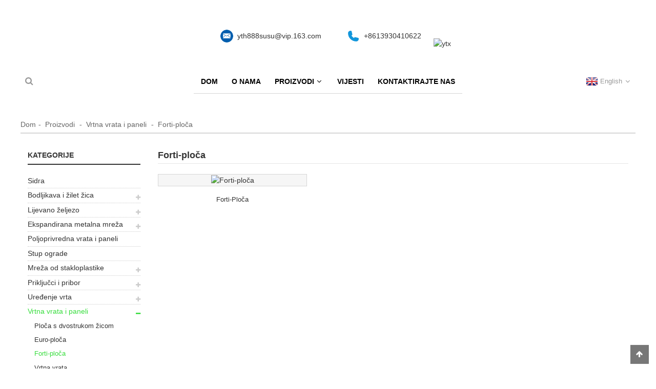

--- FILE ---
content_type: text/html
request_url: https://www.hebeiminmetal.com/hr/forti-panel/
body_size: 9042
content:
<!DOCTYPE html> <html dir="ltr" lang="hr"> <head> <title>Forti-ploča</title> <meta http-equiv="Content-Type" content="text/html; charset=UTF-8" /> <meta name="viewport" content="width=device-width,initial-scale=1,minimum-scale=1,maximum-scale=1,user-scalable=no"> <link rel="apple-touch-icon-precomposed" href=""> <meta name="format-detection" content="telephone=no"> <meta name="apple-mobile-web-app-capable" content="yes"> <meta name="apple-mobile-web-app-status-bar-style" content="black"> <link href="https://www.hebeiminmetal.com/style/global/style.css" rel="stylesheet">  <link rel="shortcut icon" href="https://cdnus.globalso.com/hebeiminmetal/f4f50809.ico" /> <meta name="description" content="Proizvođači Forti-panela, tvornica, dobavljači iz Kine, ako je potrebno, dobrodošli da stupite u kontakt s nama putem naše web stranice ili putem telefonske konzultacije, bit će nam zadovoljstvo uslužiti vas." /> <link href="//cdn.globalso.com/hide_search.css" rel="stylesheet"/><link href="//www.hebeiminmetal.com/style/hr.html.css" rel="stylesheet"/><link rel="alternate" hreflang="hr" href="https://www.hebeiminmetal.com/hr/" /></head> <body> <header class="head-wrapper">   <div class="tasking"></div>   <section class="layout">     <div class="logo">         <div class="cont">             <li><a class="email" href="mailto:yth888susu@vip.163.com">yth888susu@vip.163.com</a></li>             <li><a class="phone" href="tel:8613930410622">+8613930410622</a></li> 	     </div>         <span class="logo-img"><a href="/hr/">             <img src="https://cdnus.globalso.com/hebeiminmetal/7b465e59.png" alt="ytx">             </a></span></div>   </section>   <nav class="nav-bar">     <div class="layout head-layout">       <div class="nav-wrap">         <ul class="gm-sep nav">           <li><a href="/hr/">Dom</a></li> <li><a href="/hr/about-us/">O nama</a></li> <li class="current-menu-ancestor"><a href="/hr/products/">Proizvodi</a> <ul class="sub-menu"> 	<li><a href="/hr/anchors/">Sidra</a></li> 	<li><a href="/hr/barbed-razor-wire/">Bodljikava i žilet žica</a> 	<ul class="sub-menu"> 		<li><a href="/hr/barbed-wire/">Bodljikava žica</a></li> 		<li><a href="/hr/razor-wire/">Žil-žica</a></li> 		<li><a href="/hr/wall-spike/">Zidni šiljak</a></li> 	</ul> </li> 	<li><a href="/hr/cast-iron-1/">Lijevano željezo</a> 	<ul class="sub-menu"> 		<li><a href="/hr/cast-iron/">Lijevano željezo</a></li> 	</ul> </li> 	<li><a href="/hr/expanded-metal-mesh-1/">Ekspandirana metalna mreža</a> 	<ul class="sub-menu"> 		<li><a href="/hr/angle-bead/">Kutna kuglica</a></li> 		<li><a href="/hr/expanded-metal-mesh/">Ekspandirana metalna mreža</a></li> 		<li><a href="/hr/metal-rib-lath/">Metalna rebrasta letvica</a></li> 	</ul> </li> 	<li><a href="/hr/farm-gate-panel/">Poljoprivredna vrata i paneli</a></li> 	<li><a href="/hr/fence-post/">Stup ograde</a></li> 	<li><a href="/hr/fiberglass-mesh-1/">Mreža od stakloplastike</a> 	<ul class="sub-menu"> 		<li><a href="/hr/fiberglass-mesh/">Mreža od stakloplastike</a></li> 		<li><a href="/hr/fiberglass-waterproof-net/">Vodootporna mreža od stakloplastike</a></li> 		<li><a href="/hr/self-adhesive-fiberglass-tape/">Samoljepljiva traka od stakloplastike</a></li> 	</ul> </li> 	<li><a href="/hr/fittings-accessory/">Priključci i pribor</a> 	<ul class="sub-menu"> 		<li><a href="/hr/29/">29</a></li> 		<li><a href="/hr/30/">30</a></li> 	</ul> </li> 	<li><a href="/hr/garden-decoration/">Uređenje vrta</a> 	<ul class="sub-menu"> 		<li><a href="/hr/fence/">Ograda</a></li> 		<li><a href="/hr/steel-hook/">Čelična kuka</a></li> 		<li><a href="/hr/trellis/">Rešetka</a></li> 	</ul> </li> 	<li class="current-menu-ancestor current-menu-parent"><a href="/hr/garden-gate-panel/">Vrtna vrata i paneli</a> 	<ul class="sub-menu"> 		<li><a href="/hr/double-wire-panel/">Ploča s dvostrukom žicom</a></li> 		<li><a href="/hr/euro-panel/">Euro-ploča</a></li> 		<li class="nav-current"><a href="/hr/forti-panel/">Forti-ploča</a></li> 		<li><a href="/hr/garden-gate/">Vrtna vrata</a></li> 		<li><a href="/hr/security-fence/">Sigurnosna ograda</a></li> 	</ul> </li> 	<li><a href="/hr/growing-spiral-1/">Rastuća spirala</a></li> 	<li><a href="/hr/mesh-netting/">Mreža i mreža</a> 	<ul class="sub-menu"> 		<li><a href="/hr/brass-wire-mesh/">Žičana mreža od mesinga</a></li> 		<li><a href="/hr/brick-mesh/">Mreža od opeke</a></li> 		<li><a href="/hr/crimped-wire-mesh/">Naborana žičana mreža</a></li> 		<li><a href="/hr/gabions/">Gabioni</a></li> 		<li><a href="/hr/hexagonal-wire-netting/">Heksagonalna žičana mreža</a></li> 		<li><a href="/hr/square-wire-mesh/">Kvadratna žičana mreža</a></li> 		<li><a href="/hr/stainless-steel-wire-mesh/">Žičana mreža od nehrđajućeg čelika</a></li> 		<li><a href="/hr/welded-mesh/">Zavarena mreža</a></li> 		<li><a href="/hr/welded-mesh-reinforcement/">Armatura zavarenom mrežom</a></li> 	</ul> </li> 	<li><a href="/hr/nails/">Nokti</a> 	<ul class="sub-menu"> 		<li><a href="/hr/americal-nails/">Američki nokti</a></li> 		<li><a href="/hr/common-nails/">Uobičajeni nokti</a></li> 		<li><a href="/hr/concrete-nails/">Betonski čavli</a></li> 		<li><a href="/hr/cut-masonry-nail/">Izrežite zidarski čavao</a></li> 		<li><a href="/hr/duplex-nail/">Duplex noktiju</a></li> 		<li><a href="/hr/fence-staple/">Spajalica za ogradu</a></li> 		<li><a href="/hr/flat-head-panel-nails/">Čavli za ploče s ravnom glavom</a></li> 		<li><a href="/hr/galvanized-roofing-nails-umbrella-head/">Pocinčani krovni čavli glava kišobrana</a></li> 		<li><a href="/hr/galvanized-square-boat-nails/">Pocinčani četvrtasti čavli</a></li> 		<li><a href="/hr/lost-head-nails/">Lost Head Nails</a></li> 		<li><a href="/hr/nodulated-shank-concrete-nail/">Nodularni betonski čavao</a></li> 		<li><a href="/hr/pallet-nails/">Čavli za palete</a></li> 		<li><a href="/hr/roofing-nails/">Krovni čavli</a></li> 		<li><a href="/hr/steel-fixing-gpins/">Čelični klinovi za pričvršćivanje</a></li> 		<li><a href="/hr/twisted-shank-nails/">Uvijeni čavli</a></li> 	</ul> </li> 	<li><a href="/hr/shade-netting/">Mreža za sjenilo</a> 	<ul class="sub-menu"> 		<li><a href="/hr/agriculture-net/">Poljoprivreda Net</a></li> 		<li><a href="/hr/balcony-screen/">Zaslon na balkonu</a></li> 		<li><a href="/hr/bird-net/">Mreža za ptice</a></li> 		<li><a href="/hr/fence-screen/">Zaslon za ogradu</a></li> 		<li><a href="/hr/hail-net/">Hail Net</a></li> 		<li><a href="/hr/olive-net/">Olive Net</a></li> 		<li><a href="/hr/paintball-trampoline-net/">Mreža za paintball i trampolin</a></li> 		<li><a href="/hr/scaffolding-net/">Mreža za skele</a></li> 		<li><a href="/hr/shade-curtain/">Zavjesa za sjenu</a></li> 		<li><a href="/hr/shade-sails/">Jedra u sjeni</a></li> 		<li><a href="/hr/woven-form/">Tkani oblik</a></li> 	</ul> </li> 	<li><a href="/hr/window-screen-1/">Prozorski zaslon</a> 	<ul class="sub-menu"> 		<li><a href="/hr/aluminium-alloy-window-screen/">Prozorski zaslon od aluminijske legure</a></li> 		<li><a href="/hr/bulletproof-window-screen/">Prozorski zaslon otporan na metke</a></li> 		<li><a href="/hr/fiberglass-window-screen/">Prozorski zaslon od stakloplastike</a></li> 		<li><a href="/hr/galv-enamelled-window-screen/">Galv.& Emajlirani prozorski zaslon</a></li> 		<li><a href="/hr/plastic-window-screen/">Zaslon za plastični prozor</a></li> 	</ul> </li> 	<li><a href="/hr/wire-fence/">Žičana ograda</a> 	<ul class="sub-menu"> 		<li><a href="/hr/border-fence/">Granična ograda</a></li> 		<li><a href="/hr/chain-link-fence/">Lančana ograda</a></li> 		<li><a href="/hr/euro-fence/">Euro ograda</a></li> 		<li><a href="/hr/field-fence/">Ograda polja</a></li> 		<li><a href="/hr/rabbit-fence-and-dog-fence/">Ograda za zečeve i ograde za pse</a></li> 	</ul> </li> 	<li><a href="/hr/wire-1/">Žica</a> 	<ul class="sub-menu"> 		<li><a href="/hr/bag-ties/">Vezice za torbe</a></li> 		<li><a href="/hr/cut-wire/">rezati žicu</a></li> 		<li><a href="/hr/galvanized-iron-wire/">pocinčana željezna žica</a></li> 		<li><a href="/hr/garden-wire/">Vrtna žica</a></li> 	</ul> </li> 	<li><a href="/hr/cage-series/">Serija kaveza</a> 	<ul class="sub-menu"> 		<li><a href="/hr/dog-kennel/">Uzgajivačnica pasa</a></li> 		<li><a href="/hr/chicken-coop-run/">Trčanje u kokošinjac</a></li> 		<li><a href="/hr/chain-link-dog-kennel/">Lančana uzgajivačnica pasa</a></li> 		<li><a href="/hr/chicken-coop-run/">Trčanje u kokošinjac</a></li> 		<li><a href="/hr/dog-kennel-crate/">Kutija za pse</a></li> 		<li><a href="/hr/foldable-dog-wire-crate/">Sklopivi žičani sanduk za pse</a></li> 		<li><a href="/hr/tube-dog-kennel/">Uzgajivačnica za pse Tube</a></li> 		<li><a href="/hr/chicken-coop-with-sharp-roof/">Kokošinjac s oštrim krovom</a></li> 		<li><a href="/hr/wire-pet-playpen/">Žičana ogradica za kućne ljubimce</a></li> 		<li><a href="/hr/wire-rabbit-hutch/">Žičana kućica za zečeve</a></li> 		<li><a href="/hr/durable-resin-pet-cage/">Izdržljivi kavez za kućne ljubimce od smole</a></li> 		<li><a href="/hr/ultra-durable-resin-pet-villa/">Vila za kućne ljubimce od ultra izdržljive smole</a></li> 		<li><a href="/hr/l700-ultra-durable-resin-pet-fence/">L700 Ultra izdržljiva ograda od smole za kućne ljubimce</a></li> 		<li><a href="/hr/600-durable-resin-pet-fence/">600 Ograda za kućne ljubimce od izdržljive smole</a></li> 	</ul> </li> 	<li><a href="/hr/cage-trap/">Kavezna zamka</a> 	<ul class="sub-menu"> 		<li><a href="/hr/bait-rat-trap-cage/">Kavez za zamku za mamce za štakore</a></li> 		<li><a href="/hr/metal-plate-rat-trap-cage/">Kavez za zamku za štakore od metalne ploče</a></li> 		<li><a href="/hr/folded-cat-trap-cage/">Sklopljeni kavez za zamku za mačke</a></li> 		<li><a href="/hr/tunnel-mole-trap/">Tunelska zamka za krtice</a></li> 	</ul> </li> 	<li><a href="/hr/pet-pad/">Podloga za kućne ljubimce</a></li> </ul> </li> <li><a href="/hr/news_catalog/news/">Vijesti</a></li> <li><a href="/hr/contact-us/">Kontaktirajte nas</a></li>         </ul>       </div>       <div class="head-search">         <div class="head-search-form">           <form  action="https://www.hebeiminmetal.com/index.php" method="get">             <input class="search-ipt" type="text" placeholder="search" name="s" id="s" />             <input type="hidden" name="cat" value="490"/>             <input class="search-btn" type="submit" id="searchsubmit" value="&#xf002;" />           </form>         </div>         <span class="search-toggle"></span> </div>       <div class="change-language ensemble">   <div class="change-language-info">     <div class="change-language-title medium-title">        <div class="language-flag language-flag-en"><a href="https://www.hebeiminmetal.com"><b class="country-flag"></b><span>English</span> </a></div>        <b class="language-icon"></b>      </div> 	<div class="change-language-cont sub-content">         <div class="empty"></div>     </div>   </div> </div> <!--theme152-->    </div>   </nav> </header>     	     	<nav class="path-bar">           <ul class="path-nav">              <li> <a itemprop="breadcrumb" href="https://www.hebeiminmetal.com/hr">Dom</a></li><li> <a itemprop="breadcrumb" href="/hr/products/" title="Products">Proizvodi</a> </li><li> <a itemprop="breadcrumb" href="/hr/garden-gate-panel/" title="Garden Gate &amp; Panel">Vrtna vrata i paneli</a> </li><li> <a href="#">Forti-ploča</a></li>           </ul>        </nav>  <section class="layout page_content main_content">     	  <aside class="aside">  <section class="aside-wrap">              <section class="side-widget">               <div class="side-tit-bar">                  <h4 class="side-tit">Kategorije</h4>               </div>                <ul class="side-cate">                 <li><a href="/hr/anchors/">Sidra</a></li> <li><a href="/hr/barbed-razor-wire/">Bodljikava i žilet žica</a> <ul class="sub-menu"> 	<li><a href="/hr/barbed-wire/">Bodljikava žica</a></li> 	<li><a href="/hr/razor-wire/">Žil-žica</a></li> 	<li><a href="/hr/wall-spike/">Zidni šiljak</a></li> </ul> </li> <li><a href="/hr/cast-iron-1/">Lijevano željezo</a> <ul class="sub-menu"> 	<li><a href="/hr/cast-iron/">Lijevano željezo</a></li> </ul> </li> <li><a href="/hr/expanded-metal-mesh-1/">Ekspandirana metalna mreža</a> <ul class="sub-menu"> 	<li><a href="/hr/angle-bead/">Kutna kuglica</a></li> 	<li><a href="/hr/expanded-metal-mesh/">Ekspandirana metalna mreža</a></li> 	<li><a href="/hr/metal-rib-lath/">Metalna rebrasta letvica</a></li> </ul> </li> <li><a href="/hr/farm-gate-panel/">Poljoprivredna vrata i paneli</a></li> <li><a href="/hr/fence-post/">Stup ograde</a></li> <li><a href="/hr/fiberglass-mesh-1/">Mreža od stakloplastike</a> <ul class="sub-menu"> 	<li><a href="/hr/fiberglass-mesh/">Mreža od stakloplastike</a></li> 	<li><a href="/hr/fiberglass-waterproof-net/">Vodootporna mreža od stakloplastike</a></li> 	<li><a href="/hr/self-adhesive-fiberglass-tape/">Samoljepljiva traka od stakloplastike</a></li> </ul> </li> <li><a href="/hr/fittings-accessory/">Priključci i pribor</a> <ul class="sub-menu"> 	<li><a href="/hr/29/">29</a></li> 	<li><a href="/hr/30/">30</a></li> </ul> </li> <li><a href="/hr/garden-decoration/">Uređenje vrta</a> <ul class="sub-menu"> 	<li><a href="/hr/fence/">Ograda</a></li> 	<li><a href="/hr/steel-hook/">Čelična kuka</a></li> 	<li><a href="/hr/trellis/">Rešetka</a></li> </ul> </li> <li class="current-menu-ancestor current-menu-parent"><a href="/hr/garden-gate-panel/">Vrtna vrata i paneli</a> <ul class="sub-menu"> 	<li><a href="/hr/double-wire-panel/">Ploča s dvostrukom žicom</a></li> 	<li><a href="/hr/euro-panel/">Euro-ploča</a></li> 	<li class="nav-current"><a href="/hr/forti-panel/">Forti-ploča</a></li> 	<li><a href="/hr/garden-gate/">Vrtna vrata</a></li> 	<li><a href="/hr/security-fence/">Sigurnosna ograda</a></li> </ul> </li> <li><a href="/hr/growing-spiral-1/">Rastuća spirala</a></li> <li><a href="/hr/mesh-netting/">Mreža i mreža</a> <ul class="sub-menu"> 	<li><a href="/hr/brass-wire-mesh/">Žičana mreža od mesinga</a></li> 	<li><a href="/hr/brick-mesh/">Mreža od opeke</a></li> 	<li><a href="/hr/crimped-wire-mesh/">Naborana žičana mreža</a></li> 	<li><a href="/hr/gabions/">Gabioni</a></li> 	<li><a href="/hr/hexagonal-wire-netting/">Heksagonalna žičana mreža</a></li> 	<li><a href="/hr/square-wire-mesh/">Kvadratna žičana mreža</a></li> 	<li><a href="/hr/stainless-steel-wire-mesh/">Žičana mreža od nehrđajućeg čelika</a></li> 	<li><a href="/hr/welded-mesh/">Zavarena mreža</a></li> 	<li><a href="/hr/welded-mesh-reinforcement/">Armatura zavarenom mrežom</a></li> </ul> </li> <li><a href="/hr/nails/">Nokti</a> <ul class="sub-menu"> 	<li><a href="/hr/americal-nails/">Američki nokti</a></li> 	<li><a href="/hr/common-nails/">Uobičajeni nokti</a></li> 	<li><a href="/hr/concrete-nails/">Betonski čavli</a></li> 	<li><a href="/hr/cut-masonry-nail/">Izrežite zidarski čavao</a></li> 	<li><a href="/hr/duplex-nail/">Duplex noktiju</a></li> 	<li><a href="/hr/fence-staple/">Spajalica za ogradu</a></li> 	<li><a href="/hr/flat-head-panel-nails/">Čavli za ploče s ravnom glavom</a></li> 	<li><a href="/hr/galvanized-roofing-nails-umbrella-head/">Pocinčani krovni čavli glava kišobrana</a></li> 	<li><a href="/hr/galvanized-square-boat-nails/">Pocinčani četvrtasti čavli</a></li> 	<li><a href="/hr/lost-head-nails/">Lost Head Nails</a></li> 	<li><a href="/hr/nodulated-shank-concrete-nail/">Nodularni betonski čavao</a></li> 	<li><a href="/hr/pallet-nails/">Čavli za palete</a></li> 	<li><a href="/hr/roofing-nails/">Krovni čavli</a></li> 	<li><a href="/hr/steel-fixing-gpins/">Čelični klinovi za pričvršćivanje</a></li> 	<li><a href="/hr/twisted-shank-nails/">Uvijeni čavli</a></li> </ul> </li> <li><a href="/hr/shade-netting/">Mreža za sjenilo</a> <ul class="sub-menu"> 	<li><a href="/hr/agriculture-net/">Poljoprivreda Net</a></li> 	<li><a href="/hr/balcony-screen/">Zaslon na balkonu</a></li> 	<li><a href="/hr/bird-net/">Mreža za ptice</a></li> 	<li><a href="/hr/fence-screen/">Zaslon za ogradu</a></li> 	<li><a href="/hr/hail-net/">Hail Net</a></li> 	<li><a href="/hr/olive-net/">Olive Net</a></li> 	<li><a href="/hr/paintball-trampoline-net/">Mreža za paintball i trampolin</a></li> 	<li><a href="/hr/scaffolding-net/">Mreža za skele</a></li> 	<li><a href="/hr/shade-curtain/">Zavjesa za sjenu</a></li> 	<li><a href="/hr/shade-sails/">Jedra u sjeni</a></li> 	<li><a href="/hr/woven-form/">Tkani oblik</a></li> </ul> </li> <li><a href="/hr/window-screen-1/">Prozorski zaslon</a> <ul class="sub-menu"> 	<li><a href="/hr/aluminium-alloy-window-screen/">Prozorski zaslon od aluminijske legure</a></li> 	<li><a href="/hr/bulletproof-window-screen/">Prozorski zaslon otporan na metke</a></li> 	<li><a href="/hr/fiberglass-window-screen/">Prozorski zaslon od stakloplastike</a></li> 	<li><a href="/hr/galv-enamelled-window-screen/">Galv.& Emajlirani prozorski zaslon</a></li> 	<li><a href="/hr/plastic-window-screen/">Zaslon za plastični prozor</a></li> </ul> </li> <li><a href="/hr/wire-fence/">Žičana ograda</a> <ul class="sub-menu"> 	<li><a href="/hr/border-fence/">Granična ograda</a></li> 	<li><a href="/hr/chain-link-fence/">Lančana ograda</a></li> 	<li><a href="/hr/euro-fence/">Euro ograda</a></li> 	<li><a href="/hr/field-fence/">Ograda polja</a></li> 	<li><a href="/hr/rabbit-fence-and-dog-fence/">Ograda za zečeve i ograde za pse</a></li> </ul> </li> <li><a href="/hr/wire-1/">Žica</a> <ul class="sub-menu"> 	<li><a href="/hr/bag-ties/">Vezice za torbe</a></li> 	<li><a href="/hr/cut-wire/">rezati žicu</a></li> 	<li><a href="/hr/galvanized-iron-wire/">pocinčana željezna žica</a></li> 	<li><a href="/hr/garden-wire/">Vrtna žica</a></li> </ul> </li> <li><a href="/hr/cage-series/">Serija kaveza</a> <ul class="sub-menu"> 	<li><a href="/hr/chain-link-dog-kennel/">Lančana uzgajivačnica pasa</a></li> 	<li><a href="/hr/chicken-coop-run/">Trčanje u kokošinjac</a></li> 	<li><a href="/hr/dog-kennel/">Uzgajivačnica pasa</a></li> 	<li><a href="/hr/dog-kennel-crate/">Kutija za pse</a></li> 	<li><a href="/hr/foldable-dog-wire-crate/">Sklopivi žičani sanduk za pse</a></li> 	<li><a href="/hr/tube-dog-kennel/">Uzgajivačnica za pse Tube</a></li> 	<li><a href="/hr/chicken-coop-with-sharp-roof/">Kokošinjac s oštrim krovom</a></li> 	<li><a href="/hr/foldable-dog-wire-crate/">Sklopivi žičani sanduk za pse</a></li> 	<li><a href="/hr/wire-pet-playpen/">Žičana ogradica za kućne ljubimce</a></li> 	<li><a href="/hr/wire-rabbit-hutch/">Žičana kućica za zečeve</a></li> 	<li><a href="/hr/durable-resin-pet-cage/">Izdržljivi kavez za kućne ljubimce od smole</a></li> 	<li><a href="/hr/ultra-durable-resin-pet-villa/">Vila za kućne ljubimce od ultra izdržljive smole</a></li> 	<li><a href="/hr/l700-ultra-durable-resin-pet-fence/">L700 Ultra izdržljiva ograda od smole za kućne ljubimce</a></li> 	<li><a href="/hr/600-durable-resin-pet-fence/">600 Ograda za kućne ljubimce od izdržljive smole</a></li> </ul> </li> <li><a href="/hr/cage-trap/">Kavezna zamka</a> <ul class="sub-menu"> 	<li><a href="/hr/bait-rat-trap-cage/">Kavez za zamku za mamce za štakore</a></li> 	<li><a href="/hr/metal-plate-rat-trap-cage/">Kavez za zamku za štakore od metalne ploče</a></li> 	<li><a href="/hr/folded-cat-trap-cage/">Sklopljeni kavez za zamku za mačke</a></li> 	<li><a href="/hr/tunnel-mole-trap/">Tunelska zamka za krtice</a></li> </ul> </li> <li><a href="/hr/pet-pad/">Podloga za kućne ljubimce</a></li>                 </ul>                   </section>    		  <div class="side-widget">                  <div class="side-tit-bar">                  <h2 class="side-tit">Istaknuti Proizvodi</h2>                  </div>                  <div class="side-product-items">                  <span  class="btn-prev"></span>           			<div class="items_content">                       <ul class="gm-sep">  <li class="side_product_item"><figure>                               <a  class="item-img" href="/hr/garden-wire.html"><img src="https://cdnus.globalso.com/hebeiminmetal/4842674d-300x300.jpg" alt="Vrtna žica"></a>                                <figcaption><a href="/hr/garden-wire.html">Vrtna žica</a></figcaption>                            </figure>                            </li>                           <li class="side_product_item"><figure>                               <a  class="item-img" href="/hr/rabbit-fence-and-dog-fence.html"><img src="https://cdnus.globalso.com/hebeiminmetal/be854e86-300x300.jpg" alt="Ograda za zečeve i ograde za pse"></a>                                <figcaption><a href="/hr/rabbit-fence-and-dog-fence.html">Ograda za zečeve i ograde za pse</a></figcaption>                            </figure>                            </li>                           <li class="side_product_item"><figure>                               <a  class="item-img" href="/hr/chain-link-fence.html"><img src="https://cdnus.globalso.com/hebeiminmetal/fc898bc2-300x300.jpg" alt="Lančana ograda"></a>                                <figcaption><a href="/hr/chain-link-fence.html">Lančana ograda</a></figcaption>                            </figure>                            </li>                           <li class="side_product_item"><figure>                               <a  class="item-img" href="/hr/fiberglass-window-screen.html"><img src="https://cdnus.globalso.com/hebeiminmetal/afc2b391-300x300.jpg" alt="Prozorski zaslon od stakloplastike"></a>                                <figcaption><a href="/hr/fiberglass-window-screen.html">Prozorski zaslon od stakloplastike</a></figcaption>                            </figure>                            </li>                           <li class="side_product_item"><figure>                               <a  class="item-img" href="/hr/scaffolding-net.html"><img src="https://cdnus.globalso.com/hebeiminmetal/09e237a2-300x300.jpg" alt="Mreža za skele"></a>                                <figcaption><a href="/hr/scaffolding-net.html">Mreža za skele</a></figcaption>                            </figure>                            </li>                           <li class="side_product_item"><figure>                               <a  class="item-img" href="/hr/galvanized-roofing-nails-umbrella-head.html"><img src="https://cdnus.globalso.com/hebeiminmetal/176b185b-300x300.jpg" alt="Pocinčani krovni čavli glava kišobrana"></a>                                <figcaption><a href="/hr/galvanized-roofing-nails-umbrella-head.html">Pocinčani krovni čavli glava kišobrana</a></figcaption>                            </figure>                            </li>                           <li class="side_product_item"><figure>                               <a  class="item-img" href="/hr/common-nails.html"><img src="https://cdnus.globalso.com/hebeiminmetal/98305874-300x300.jpg" alt="Uobičajeni nokti"></a>                                <figcaption><a href="/hr/common-nails.html">Uobičajeni nokti</a></figcaption>                            </figure>                            </li>                           <li class="side_product_item"><figure>                               <a  class="item-img" href="/hr/welded-mesh.html"><img src="https://cdnus.globalso.com/hebeiminmetal/2e5745f7-300x300.jpg" alt="Zavarena mreža"></a>                                <figcaption><a href="/hr/welded-mesh.html">Zavarena mreža</a></figcaption>                            </figure>                            </li>                           <li class="side_product_item"><figure>                               <a  class="item-img" href="/hr/hexagonal-wire-netting.html"><img src="https://cdnus.globalso.com/hebeiminmetal/348858702-300x300.jpg" alt="Heksagonalna žičana mreža"></a>                                <figcaption><a href="/hr/hexagonal-wire-netting.html">Heksagonalna žičana mreža</a></figcaption>                            </figure>                            </li>                                                                   </ul>                   </div>                  <span  class="btn-next"></span>                  </div>              </div>  		    <section class="aside-wrap">  	  </aside>           <section class="main">        <div class="main-tit-bar">                  <h1 class="title">Forti-ploča</h1>                  <div class="share-this">                  	  <div class="addthis_sharing_toolbox"></div><script type="text/javascript" src="//s7.addthis.com/js/300/addthis_widget.js#pubid=ra-542380e974172b9d" async="async"></script>                  </div>                  <div class="clear"></div>               </div>                     <div class="items_list">                 <ul class="gm-sep">  <li class="product-item">                           <figure class="item-wrap">                          <a href="/hr/forti-panel.html" title="Forti-panel" class="item-img"><img src="https://cdnus.globalso.com/hebeiminmetal/b6a92893-300x300.jpg" alt="Forti-ploča"></a>                             <figcaption class="item-info"><h3 class="item-title"><a href="/hr/forti-panel.html" title="Forti-panel">Forti-ploča</a></h3></figcaption>                             </figure>                         </li>   	                                </ul>        </div>            <div class="page-bar">          <div class="pages"></div>       </div>    </section>   </section> <footer class="foot-wrapper">         <section class="foot-bar">             <div class="layout foot-layout">                 <div class="foot-left">                     <ul class="foot-bar-item foot-social">                        <li><a target="_blank" href=""><img src="https://cdnus.globalso.com/hebeiminmetal/6660e33e.png" alt="sns05"></a></li> <li><a target="_blank" href=""><img src="https://cdnus.globalso.com/hebeiminmetal/412f3928.png" alt="sns01"></a></li> <li><a target="_blank" href=""><img src="https://cdnus.globalso.com/hebeiminmetal/7189078c.png" alt="sns02"></a></li> <li><a target="_blank" href=""><img src="https://cdnus.globalso.com/hebeiminmetal/a3f91cf3.png" alt="sns03"></a></li> <li><a target="_blank" href=""><img src="https://cdnus.globalso.com/hebeiminmetal/400f8e40.png" alt="sns04"></a></li>                     </ul>                 </div>                 <div class="foot-info">                     <div class="foot-copyright">© Autorska prava - 2010-2023 : Sva prava pridržana.<script type="text/javascript" src="//www.globalso.site/livechat.js"></script><a href="/hr/guide/">Savjeti</a> - <a href="/hr/featured/">Vrući proizvodi</a> - <a href="/hr/sitemap.xml">Sitemap</a> - <a href="https://m.hebeiminmetal.com/">AMP za mobilne uređaje</a> <br><a href='/hr/barbed-wire-razor/' title='Barbed Wire Razor'>Brijač od bodljikave žice</a>,  <a href='/hr/concrete-nails-2/' title='Concrete Nails'>Betonski čavli</a>,  <a href='/hr/fence-post-fitting/' title='Fence Post Fitting'>Montaža stupova ograde</a>,  <a href='/hr/1x19-steel-rope-cable/' title='1x19 Steel Rope Cable'>1x19 čelično uže</a>,  <a href='/hr/wire-mesh-solar-fencing/' title='Wire Mesh Solar Fencing'>Solarna ograda od žičane mreže</a>,  <a href='/hr/anti-corrosion-double-wire-mesh-fence/' title='Anti Corrosion Double Wire Mesh Fence'>Dvostruka mrežasta ograda protiv korozije</a>,                     </ul>                 </div>             </div>         </section>     </footer>                                                <aside class="scrollsidebar" id="scrollsidebar">    <section class="side_content">     <div class="side_list">     	<header class="hd"><img src="https://www.hebeiminmetal.com/admin/custom_service/title_pic.png" alt="Online Inuiry"/></header>         <div class="cont"> 		<li><a class="email" href="javascript:" onclick="showMsgPop();">Pošalji e-mail</a></li> <li><a class="email" href="mailto:yth888susu@vip.163.com">yth888susu@vip.163.com</a></li> <li><a class="phone" href="tel:8613930410622">+8613930410622</a></li> 	     </div> 		        <div class="t-code"><a href=""><img width="120px" src="https://cdnus.globalso.com/hebeiminmetal/a62c716b.jpg" alt=""></a><br/><center>Android</center></div>               <div class="side_title"><a  class="close_btn"><span>x</span></a></div>     </div>   </section>   <div class="show_btn" ></div> </aside>             <section class="inquiry-pop-bd">            <section class="inquiry-pop">                 <i class="ico-close-pop" onclick="hideMsgPop();"></i>  <script type="text/javascript" src="//www.globalso.site/form.js"></script>            </section> </section> <script type="text/javascript" src="https://www.hebeiminmetal.com/style/global/js/jquery.min.js"></script><script type="text/javascript" src="https://www.hebeiminmetal.com/style/global/js/common.js"></script><!--[if lt IE 9]><script src="https://www.hebeiminmetal.com/style/global/js/html5.js"></script><![endif]-->   <style> .mo_whatsapp{ display:block;} .pc_whatsapp{ display:none} </style>   <div id="mo_whatsapp"> <a target="_blank" class="whatsapp_1" href="whatsapp://send?phone=8618010680219">                   <div class="whatsapp_1 whatsapp whatsapp-bottom left" style="background-color: #25d366;">                         <span class="whatsapp_1"  style="background-color: #25d366" >                             <i class="whatsapp_1 whatsapp-icon" style="padding-right:0px!important;"></i>WhatsApp Online Chat!</span>                     </div> </a> </div> <script>
function pcWhatsapp(){
document.getElementById("mo_whatsapp").setAttribute("class", "pc_whatsapp")
}
function moWhatsapp(){
document.getElementById("mo_whatsapp").setAttribute("class", "mo_whatsapp")
}
if( /Android|webOS|iPhone|iPad|iPod|BlackBerry|IEMobile|Opera Mini/i.test(navigator.userAgent) ) {
  moWhatsapp()
   }else{
pcWhatsapp()
}
</script> <link rel="stylesheet" id="whatsappchat-css"  href="//www.globalso.top/whatsappchat/id_whatsappchat.css" type="text/css" media="all" /> <script type="text/javascript">

if(typeof jQuery == 'undefined' || typeof jQuery.fn.on == 'undefined') {
	document.write('<script src="https://www.hebeiminmetal.com/wp-content/plugins/bb-plugin/js/jquery.js"><\/script>');
	document.write('<script src="https://www.hebeiminmetal.com/wp-content/plugins/bb-plugin/js/jquery.migrate.min.js"><\/script>');
}

</script><ul class="prisna-wp-translate-seo" id="prisna-translator-seo"><li class="language-flag language-flag-en"><a href="https://www.hebeiminmetal.com/forti-panel/" title="English"><b class="country-flag"></b><span>English</span></a></li><li class="language-flag language-flag-fr"><a href="https://www.hebeiminmetal.com/fr/forti-panel/" title="French"><b class="country-flag"></b><span>French</span></a></li><li class="language-flag language-flag-de"><a href="https://www.hebeiminmetal.com/de/forti-panel/" title="German"><b class="country-flag"></b><span>German</span></a></li><li class="language-flag language-flag-pt"><a href="https://www.hebeiminmetal.com/pt/forti-panel/" title="Portuguese"><b class="country-flag"></b><span>Portuguese</span></a></li><li class="language-flag language-flag-es"><a href="https://www.hebeiminmetal.com/es/forti-panel/" title="Spanish"><b class="country-flag"></b><span>Spanish</span></a></li><li class="language-flag language-flag-ru"><a href="https://www.hebeiminmetal.com/ru/forti-panel/" title="Russian"><b class="country-flag"></b><span>Russian</span></a></li><li class="language-flag language-flag-ja"><a href="https://www.hebeiminmetal.com/ja/forti-panel/" title="Japanese"><b class="country-flag"></b><span>Japanese</span></a></li><li class="language-flag language-flag-ko"><a href="https://www.hebeiminmetal.com/ko/forti-panel/" title="Korean"><b class="country-flag"></b><span>Korean</span></a></li><li class="language-flag language-flag-ar"><a href="https://www.hebeiminmetal.com/ar/forti-panel/" title="Arabic"><b class="country-flag"></b><span>Arabic</span></a></li><li class="language-flag language-flag-ga"><a href="https://www.hebeiminmetal.com/ga/forti-panel/" title="Irish"><b class="country-flag"></b><span>Irish</span></a></li><li class="language-flag language-flag-el"><a href="https://www.hebeiminmetal.com/el/forti-panel/" title="Greek"><b class="country-flag"></b><span>Greek</span></a></li><li class="language-flag language-flag-tr"><a href="https://www.hebeiminmetal.com/tr/forti-panel/" title="Turkish"><b class="country-flag"></b><span>Turkish</span></a></li><li class="language-flag language-flag-it"><a href="https://www.hebeiminmetal.com/it/forti-panel/" title="Italian"><b class="country-flag"></b><span>Italian</span></a></li><li class="language-flag language-flag-da"><a href="https://www.hebeiminmetal.com/da/forti-panel/" title="Danish"><b class="country-flag"></b><span>Danish</span></a></li><li class="language-flag language-flag-ro"><a href="https://www.hebeiminmetal.com/ro/forti-panel/" title="Romanian"><b class="country-flag"></b><span>Romanian</span></a></li><li class="language-flag language-flag-id"><a href="https://www.hebeiminmetal.com/id/forti-panel/" title="Indonesian"><b class="country-flag"></b><span>Indonesian</span></a></li><li class="language-flag language-flag-cs"><a href="https://www.hebeiminmetal.com/cs/forti-panel/" title="Czech"><b class="country-flag"></b><span>Czech</span></a></li><li class="language-flag language-flag-af"><a href="https://www.hebeiminmetal.com/af/forti-panel/" title="Afrikaans"><b class="country-flag"></b><span>Afrikaans</span></a></li><li class="language-flag language-flag-sv"><a href="https://www.hebeiminmetal.com/sv/forti-panel/" title="Swedish"><b class="country-flag"></b><span>Swedish</span></a></li><li class="language-flag language-flag-pl"><a href="https://www.hebeiminmetal.com/pl/forti-panel/" title="Polish"><b class="country-flag"></b><span>Polish</span></a></li><li class="language-flag language-flag-eu"><a href="https://www.hebeiminmetal.com/eu/forti-panel/" title="Basque"><b class="country-flag"></b><span>Basque</span></a></li><li class="language-flag language-flag-ca"><a href="https://www.hebeiminmetal.com/ca/forti-panel/" title="Catalan"><b class="country-flag"></b><span>Catalan</span></a></li><li class="language-flag language-flag-eo"><a href="https://www.hebeiminmetal.com/eo/forti-panel/" title="Esperanto"><b class="country-flag"></b><span>Esperanto</span></a></li><li class="language-flag language-flag-hi"><a href="https://www.hebeiminmetal.com/hi/forti-panel/" title="Hindi"><b class="country-flag"></b><span>Hindi</span></a></li><li class="language-flag language-flag-lo"><a href="https://www.hebeiminmetal.com/lo/forti-panel/" title="Lao"><b class="country-flag"></b><span>Lao</span></a></li><li class="language-flag language-flag-sq"><a href="https://www.hebeiminmetal.com/sq/forti-panel/" title="Albanian"><b class="country-flag"></b><span>Albanian</span></a></li><li class="language-flag language-flag-am"><a href="https://www.hebeiminmetal.com/am/forti-panel/" title="Amharic"><b class="country-flag"></b><span>Amharic</span></a></li><li class="language-flag language-flag-hy"><a href="https://www.hebeiminmetal.com/hy/forti-panel/" title="Armenian"><b class="country-flag"></b><span>Armenian</span></a></li><li class="language-flag language-flag-az"><a href="https://www.hebeiminmetal.com/az/forti-panel/" title="Azerbaijani"><b class="country-flag"></b><span>Azerbaijani</span></a></li><li class="language-flag language-flag-be"><a href="https://www.hebeiminmetal.com/be/forti-panel/" title="Belarusian"><b class="country-flag"></b><span>Belarusian</span></a></li><li class="language-flag language-flag-bn"><a href="https://www.hebeiminmetal.com/bn/forti-panel/" title="Bengali"><b class="country-flag"></b><span>Bengali</span></a></li><li class="language-flag language-flag-bs"><a href="https://www.hebeiminmetal.com/bs/forti-panel/" title="Bosnian"><b class="country-flag"></b><span>Bosnian</span></a></li><li class="language-flag language-flag-bg"><a href="https://www.hebeiminmetal.com/bg/forti-panel/" title="Bulgarian"><b class="country-flag"></b><span>Bulgarian</span></a></li><li class="language-flag language-flag-ceb"><a href="https://www.hebeiminmetal.com/ceb/forti-panel/" title="Cebuano"><b class="country-flag"></b><span>Cebuano</span></a></li><li class="language-flag language-flag-ny"><a href="https://www.hebeiminmetal.com/ny/forti-panel/" title="Chichewa"><b class="country-flag"></b><span>Chichewa</span></a></li><li class="language-flag language-flag-co"><a href="https://www.hebeiminmetal.com/co/forti-panel/" title="Corsican"><b class="country-flag"></b><span>Corsican</span></a></li><li class="language-flag language-flag-hr"><a href="https://www.hebeiminmetal.com/hr/forti-panel/" title="Croatian"><b class="country-flag"></b><span>Croatian</span></a></li><li class="language-flag language-flag-nl"><a href="https://www.hebeiminmetal.com/nl/forti-panel/" title="Dutch"><b class="country-flag"></b><span>Dutch</span></a></li><li class="language-flag language-flag-et"><a href="https://www.hebeiminmetal.com/et/forti-panel/" title="Estonian"><b class="country-flag"></b><span>Estonian</span></a></li><li class="language-flag language-flag-tl"><a href="https://www.hebeiminmetal.com/tl/forti-panel/" title="Filipino"><b class="country-flag"></b><span>Filipino</span></a></li><li class="language-flag language-flag-fi"><a href="https://www.hebeiminmetal.com/fi/forti-panel/" title="Finnish"><b class="country-flag"></b><span>Finnish</span></a></li><li class="language-flag language-flag-fy"><a href="https://www.hebeiminmetal.com/fy/forti-panel/" title="Frisian"><b class="country-flag"></b><span>Frisian</span></a></li><li class="language-flag language-flag-gl"><a href="https://www.hebeiminmetal.com/gl/forti-panel/" title="Galician"><b class="country-flag"></b><span>Galician</span></a></li><li class="language-flag language-flag-ka"><a href="https://www.hebeiminmetal.com/ka/forti-panel/" title="Georgian"><b class="country-flag"></b><span>Georgian</span></a></li><li class="language-flag language-flag-gu"><a href="https://www.hebeiminmetal.com/gu/forti-panel/" title="Gujarati"><b class="country-flag"></b><span>Gujarati</span></a></li><li class="language-flag language-flag-ht"><a href="https://www.hebeiminmetal.com/ht/forti-panel/" title="Haitian"><b class="country-flag"></b><span>Haitian</span></a></li><li class="language-flag language-flag-ha"><a href="https://www.hebeiminmetal.com/ha/forti-panel/" title="Hausa"><b class="country-flag"></b><span>Hausa</span></a></li><li class="language-flag language-flag-haw"><a href="https://www.hebeiminmetal.com/haw/forti-panel/" title="Hawaiian"><b class="country-flag"></b><span>Hawaiian</span></a></li><li class="language-flag language-flag-iw"><a href="https://www.hebeiminmetal.com/iw/forti-panel/" title="Hebrew"><b class="country-flag"></b><span>Hebrew</span></a></li><li class="language-flag language-flag-hmn"><a href="https://www.hebeiminmetal.com/hmn/forti-panel/" title="Hmong"><b class="country-flag"></b><span>Hmong</span></a></li><li class="language-flag language-flag-hu"><a href="https://www.hebeiminmetal.com/hu/forti-panel/" title="Hungarian"><b class="country-flag"></b><span>Hungarian</span></a></li><li class="language-flag language-flag-is"><a href="https://www.hebeiminmetal.com/is/forti-panel/" title="Icelandic"><b class="country-flag"></b><span>Icelandic</span></a></li><li class="language-flag language-flag-ig"><a href="https://www.hebeiminmetal.com/ig/forti-panel/" title="Igbo"><b class="country-flag"></b><span>Igbo</span></a></li><li class="language-flag language-flag-jw"><a href="https://www.hebeiminmetal.com/jw/forti-panel/" title="Javanese"><b class="country-flag"></b><span>Javanese</span></a></li><li class="language-flag language-flag-kn"><a href="https://www.hebeiminmetal.com/kn/forti-panel/" title="Kannada"><b class="country-flag"></b><span>Kannada</span></a></li><li class="language-flag language-flag-kk"><a href="https://www.hebeiminmetal.com/kk/forti-panel/" title="Kazakh"><b class="country-flag"></b><span>Kazakh</span></a></li><li class="language-flag language-flag-km"><a href="https://www.hebeiminmetal.com/km/forti-panel/" title="Khmer"><b class="country-flag"></b><span>Khmer</span></a></li><li class="language-flag language-flag-ku"><a href="https://www.hebeiminmetal.com/ku/forti-panel/" title="Kurdish"><b class="country-flag"></b><span>Kurdish</span></a></li><li class="language-flag language-flag-ky"><a href="https://www.hebeiminmetal.com/ky/forti-panel/" title="Kyrgyz"><b class="country-flag"></b><span>Kyrgyz</span></a></li><li class="language-flag language-flag-la"><a href="https://www.hebeiminmetal.com/la/forti-panel/" title="Latin"><b class="country-flag"></b><span>Latin</span></a></li><li class="language-flag language-flag-lv"><a href="https://www.hebeiminmetal.com/lv/forti-panel/" title="Latvian"><b class="country-flag"></b><span>Latvian</span></a></li><li class="language-flag language-flag-lt"><a href="https://www.hebeiminmetal.com/lt/forti-panel/" title="Lithuanian"><b class="country-flag"></b><span>Lithuanian</span></a></li><li class="language-flag language-flag-lb"><a href="https://www.hebeiminmetal.com/lb/forti-panel/" title="Luxembou.."><b class="country-flag"></b><span>Luxembou..</span></a></li><li class="language-flag language-flag-mk"><a href="https://www.hebeiminmetal.com/mk/forti-panel/" title="Macedonian"><b class="country-flag"></b><span>Macedonian</span></a></li><li class="language-flag language-flag-mg"><a href="https://www.hebeiminmetal.com/mg/forti-panel/" title="Malagasy"><b class="country-flag"></b><span>Malagasy</span></a></li><li class="language-flag language-flag-ms"><a href="https://www.hebeiminmetal.com/ms/forti-panel/" title="Malay"><b class="country-flag"></b><span>Malay</span></a></li><li class="language-flag language-flag-ml"><a href="https://www.hebeiminmetal.com/ml/forti-panel/" title="Malayalam"><b class="country-flag"></b><span>Malayalam</span></a></li><li class="language-flag language-flag-mt"><a href="https://www.hebeiminmetal.com/mt/forti-panel/" title="Maltese"><b class="country-flag"></b><span>Maltese</span></a></li><li class="language-flag language-flag-mi"><a href="https://www.hebeiminmetal.com/mi/forti-panel/" title="Maori"><b class="country-flag"></b><span>Maori</span></a></li><li class="language-flag language-flag-mr"><a href="https://www.hebeiminmetal.com/mr/forti-panel/" title="Marathi"><b class="country-flag"></b><span>Marathi</span></a></li><li class="language-flag language-flag-mn"><a href="https://www.hebeiminmetal.com/mn/forti-panel/" title="Mongolian"><b class="country-flag"></b><span>Mongolian</span></a></li><li class="language-flag language-flag-my"><a href="https://www.hebeiminmetal.com/my/forti-panel/" title="Burmese"><b class="country-flag"></b><span>Burmese</span></a></li><li class="language-flag language-flag-ne"><a href="https://www.hebeiminmetal.com/ne/forti-panel/" title="Nepali"><b class="country-flag"></b><span>Nepali</span></a></li><li class="language-flag language-flag-no"><a href="https://www.hebeiminmetal.com/no/forti-panel/" title="Norwegian"><b class="country-flag"></b><span>Norwegian</span></a></li><li class="language-flag language-flag-ps"><a href="https://www.hebeiminmetal.com/ps/forti-panel/" title="Pashto"><b class="country-flag"></b><span>Pashto</span></a></li><li class="language-flag language-flag-fa"><a href="https://www.hebeiminmetal.com/fa/forti-panel/" title="Persian"><b class="country-flag"></b><span>Persian</span></a></li><li class="language-flag language-flag-pa"><a href="https://www.hebeiminmetal.com/pa/forti-panel/" title="Punjabi"><b class="country-flag"></b><span>Punjabi</span></a></li><li class="language-flag language-flag-sr"><a href="https://www.hebeiminmetal.com/sr/forti-panel/" title="Serbian"><b class="country-flag"></b><span>Serbian</span></a></li><li class="language-flag language-flag-st"><a href="https://www.hebeiminmetal.com/st/forti-panel/" title="Sesotho"><b class="country-flag"></b><span>Sesotho</span></a></li><li class="language-flag language-flag-si"><a href="https://www.hebeiminmetal.com/si/forti-panel/" title="Sinhala"><b class="country-flag"></b><span>Sinhala</span></a></li><li class="language-flag language-flag-sk"><a href="https://www.hebeiminmetal.com/sk/forti-panel/" title="Slovak"><b class="country-flag"></b><span>Slovak</span></a></li><li class="language-flag language-flag-sl"><a href="https://www.hebeiminmetal.com/sl/forti-panel/" title="Slovenian"><b class="country-flag"></b><span>Slovenian</span></a></li><li class="language-flag language-flag-so"><a href="https://www.hebeiminmetal.com/so/forti-panel/" title="Somali"><b class="country-flag"></b><span>Somali</span></a></li><li class="language-flag language-flag-sm"><a href="https://www.hebeiminmetal.com/sm/forti-panel/" title="Samoan"><b class="country-flag"></b><span>Samoan</span></a></li><li class="language-flag language-flag-gd"><a href="https://www.hebeiminmetal.com/gd/forti-panel/" title="Scots Gaelic"><b class="country-flag"></b><span>Scots Gaelic</span></a></li><li class="language-flag language-flag-sn"><a href="https://www.hebeiminmetal.com/sn/forti-panel/" title="Shona"><b class="country-flag"></b><span>Shona</span></a></li><li class="language-flag language-flag-sd"><a href="https://www.hebeiminmetal.com/sd/forti-panel/" title="Sindhi"><b class="country-flag"></b><span>Sindhi</span></a></li><li class="language-flag language-flag-su"><a href="https://www.hebeiminmetal.com/su/forti-panel/" title="Sundanese"><b class="country-flag"></b><span>Sundanese</span></a></li><li class="language-flag language-flag-sw"><a href="https://www.hebeiminmetal.com/sw/forti-panel/" title="Swahili"><b class="country-flag"></b><span>Swahili</span></a></li><li class="language-flag language-flag-tg"><a href="https://www.hebeiminmetal.com/tg/forti-panel/" title="Tajik"><b class="country-flag"></b><span>Tajik</span></a></li><li class="language-flag language-flag-ta"><a href="https://www.hebeiminmetal.com/ta/forti-panel/" title="Tamil"><b class="country-flag"></b><span>Tamil</span></a></li><li class="language-flag language-flag-te"><a href="https://www.hebeiminmetal.com/te/forti-panel/" title="Telugu"><b class="country-flag"></b><span>Telugu</span></a></li><li class="language-flag language-flag-th"><a href="https://www.hebeiminmetal.com/th/forti-panel/" title="Thai"><b class="country-flag"></b><span>Thai</span></a></li><li class="language-flag language-flag-uk"><a href="https://www.hebeiminmetal.com/uk/forti-panel/" title="Ukrainian"><b class="country-flag"></b><span>Ukrainian</span></a></li><li class="language-flag language-flag-ur"><a href="https://www.hebeiminmetal.com/ur/forti-panel/" title="Urdu"><b class="country-flag"></b><span>Urdu</span></a></li><li class="language-flag language-flag-uz"><a href="https://www.hebeiminmetal.com/uz/forti-panel/" title="Uzbek"><b class="country-flag"></b><span>Uzbek</span></a></li><li class="language-flag language-flag-vi"><a href="https://www.hebeiminmetal.com/vi/forti-panel/" title="Vietnamese"><b class="country-flag"></b><span>Vietnamese</span></a></li><li class="language-flag language-flag-cy"><a href="https://www.hebeiminmetal.com/cy/forti-panel/" title="Welsh"><b class="country-flag"></b><span>Welsh</span></a></li><li class="language-flag language-flag-xh"><a href="https://www.hebeiminmetal.com/xh/forti-panel/" title="Xhosa"><b class="country-flag"></b><span>Xhosa</span></a></li><li class="language-flag language-flag-yi"><a href="https://www.hebeiminmetal.com/yi/forti-panel/" title="Yiddish"><b class="country-flag"></b><span>Yiddish</span></a></li><li class="language-flag language-flag-yo"><a href="https://www.hebeiminmetal.com/yo/forti-panel/" title="Yoruba"><b class="country-flag"></b><span>Yoruba</span></a></li><li class="language-flag language-flag-zu"><a href="https://www.hebeiminmetal.com/zu/forti-panel/" title="Zulu"><b class="country-flag"></b><span>Zulu</span></a></li></ul><link rel='stylesheet' id='fl-builder-layout-1358-css'  href='https://www.hebeiminmetal.com/uploads/bb-plugin/cache/1358-layout.css?ver=e39f3606b926e4661726e0f6191fb5e4' type='text/css' media='all' /> <script type='text/javascript' src='https://www.hebeiminmetal.com/wp-includes/js/jquery/jquery.js?ver=1.10.2'></script> <script type='text/javascript' src='https://www.hebeiminmetal.com/wp-includes/js/jquery/jquery-migrate.min.js?ver=1.2.1'></script> <script type='text/javascript' src='https://www.hebeiminmetal.com/uploads/bb-plugin/cache/1358-layout.js?ver=e39f3606b926e4661726e0f6191fb5e4'></script> <script type="text/javascript" src="//cdn.goodao.net/globalso.js"></script><script src="//cdnus.globalso.com/common_front.js"></script><script src="//www.hebeiminmetal.com/style/hr.html.js"></script></body> </html>